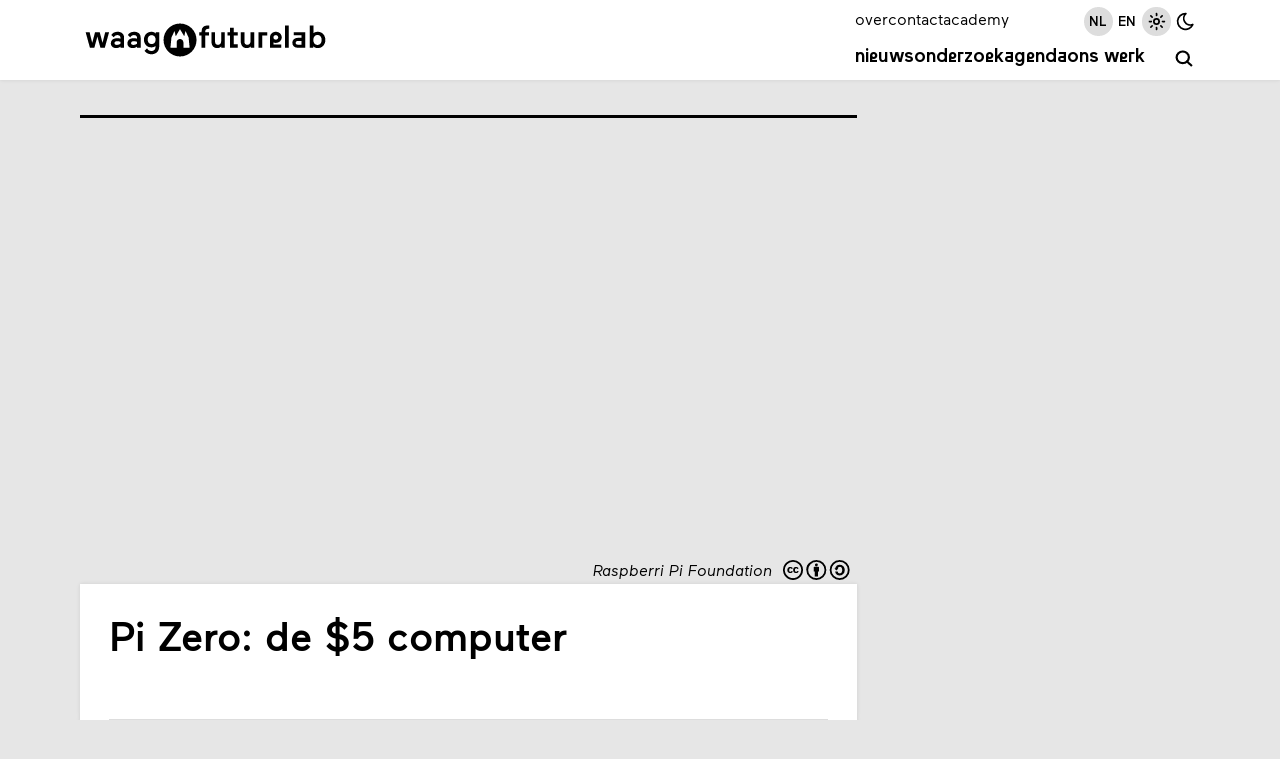

--- FILE ---
content_type: text/html; charset=utf-8
request_url: https://waag.org/nl/article/pi-zero-de-5-computer/
body_size: 11030
content:
<!DOCTYPE html><html lang="nl"><head><meta charSet="utf-8" data-next-head=""/><meta name="viewport" content="width=device-width, initial-scale=1" data-next-head=""/><title data-next-head="">Waag | Pi Zero: de $5 computer</title><meta name="description" content="We schreven al eerder over de Chip, een $9 computer, maar de Raspberri Pi Foundation heeft inmiddels de Pi Zero aangekondigd. Een (kale) Pi Zero komt op slechts $5!" data-next-head=""/><link rel="alternate" hrefLang="en" href="https://waag.org/en/article/pi-zero-5-computer" data-next-head=""/><link rel="canonical" href="https://waag.org/nl/article/pi-zero-de-5-computer/" data-next-head=""/><link rel="alternate" type="text/calendar" title="Waag Events" href="https://waag.org/nl/ics/feed.ics" data-next-head=""/><link rel="icon" href="/favicon.ico" sizes="32x32" data-next-head=""/><link rel="icon" href="/favicon.svg" type="image/svg+xml" data-next-head=""/><link rel="apple-touch-icon" href="/apple-touch-icon.png" data-next-head=""/><link rel="manifest" href="/manifest.webmanifest" data-next-head=""/><meta name="robots" content="index, follow" data-next-head=""/><meta name="audience" content="all" data-next-head=""/><meta name="dcterms.title" content="Waag Futurelab" data-next-head=""/><meta name="dcterms.creator" content="Waag Futurelab" data-next-head=""/><meta name="dcterms.subject" content="technology &amp; society" data-next-head=""/><meta name="dcterms.description" content="Pi Zero: de $5 computer" data-next-head=""/><meta name="dcterms.publisher" content="Waag Futurelab" data-next-head=""/><meta name="dcterms.contributor" content="Waag Futurelab" data-next-head=""/><meta name="dcterms.type" content="InteractiveResource" data-next-head=""/><meta name="geo.placename" content="Amsterdam" data-next-head=""/><meta name="geo.position" content="52.372762,4.9002188" data-next-head=""/><meta name="geo.region" content="NL" data-next-head=""/><meta name="icbm" content="52.372762,4.9002188" data-next-head=""/><meta name="rights" content="Waag Futurelab" data-next-head=""/><meta property="og:site_name" content="Waag Futurelab" data-next-head=""/><meta property="og:type" content="website" data-next-head=""/><meta property="og:url" content="https://waag.org/nl/article/pi-zero-de-5-computer/" data-next-head=""/><meta property="og:title" content="Waag | Pi Zero: de $5 computer" data-next-head=""/><meta property="og:description" content="We schreven al eerder over de Chip, een $9 computer, maar de Raspberri Pi Foundation heeft inmiddels de Pi Zero aangekondigd. Een (kale) Pi Zero komt op slechts $5!" data-next-head=""/><meta property="place:location:latitude" content="52.372762" data-next-head=""/><meta property="place:location:longitude" content="4.9002188" data-next-head=""/><meta property="og:street_address" content="Nieuwmarkt 4" data-next-head=""/><meta property="og:locality" content="Amsterdam" data-next-head=""/><meta property="og:region" content="Western Europe" data-next-head=""/><meta property="og:postal_code" content="1012 CR" data-next-head=""/><meta property="og:country_name" content="The Netherlands" data-next-head=""/><meta property="og:locale" content="nl_NL" data-next-head=""/><meta property="og:image" content="https://cms.waag.org/sites/waag/files/styles/1200x630/public/media/news/pi-zero.jpg" data-next-head=""/><link rel="preload" href="/_next/static/media/caa23878dc7661d5-s.p.woff2" as="font" type="font/woff2" crossorigin="anonymous" data-next-font="size-adjust"/><link rel="preload" href="/_next/static/media/ae0b3aef3961f7d3-s.p.woff2" as="font" type="font/woff2" crossorigin="anonymous" data-next-font="size-adjust"/><link rel="preload" href="/_next/static/media/1b92e10259dffc23-s.p.woff2" as="font" type="font/woff2" crossorigin="anonymous" data-next-font="size-adjust"/><link rel="preload" href="/_next/static/media/6b4f50901e4bc15e-s.p.woff2" as="font" type="font/woff2" crossorigin="anonymous" data-next-font="size-adjust"/><link rel="preload" href="/_next/static/css/ed81f5a4849427f1.css" as="style"/><link rel="preload" as="image" imageSrcSet="/_next/image/?url=https%3A%2F%2Fcms.waag.org%2Fsites%2Fwaag%2Ffiles%2Fmedia%2Fnews%2Fpi-zero.jpg&amp;w=320&amp;q=75 320w, /_next/image/?url=https%3A%2F%2Fcms.waag.org%2Fsites%2Fwaag%2Ffiles%2Fmedia%2Fnews%2Fpi-zero.jpg&amp;w=480&amp;q=75 480w, /_next/image/?url=https%3A%2F%2Fcms.waag.org%2Fsites%2Fwaag%2Ffiles%2Fmedia%2Fnews%2Fpi-zero.jpg&amp;w=640&amp;q=75 640w, /_next/image/?url=https%3A%2F%2Fcms.waag.org%2Fsites%2Fwaag%2Ffiles%2Fmedia%2Fnews%2Fpi-zero.jpg&amp;w=800&amp;q=75 800w, /_next/image/?url=https%3A%2F%2Fcms.waag.org%2Fsites%2Fwaag%2Ffiles%2Fmedia%2Fnews%2Fpi-zero.jpg&amp;w=960&amp;q=75 960w, /_next/image/?url=https%3A%2F%2Fcms.waag.org%2Fsites%2Fwaag%2Ffiles%2Fmedia%2Fnews%2Fpi-zero.jpg&amp;w=1120&amp;q=75 1120w, /_next/image/?url=https%3A%2F%2Fcms.waag.org%2Fsites%2Fwaag%2Ffiles%2Fmedia%2Fnews%2Fpi-zero.jpg&amp;w=2240&amp;q=75 2240w" imageSizes="(max-width: 880px) 100vw, 1120px" data-next-head=""/><link rel="stylesheet" href="/_next/static/css/ed81f5a4849427f1.css" data-n-g=""/><noscript data-n-css=""></noscript><script defer="" noModule="" src="/_next/static/chunks/polyfills-42372ed130431b0a.js"></script><script src="/_next/static/chunks/webpack-3c3ace298e3311a7.js" defer=""></script><script src="/_next/static/chunks/framework-6c7251446edf26a3.js" defer=""></script><script src="/_next/static/chunks/main-8cdaddc1a20da386.js" defer=""></script><script src="/_next/static/chunks/pages/_app-52196b3991b72782.js" defer=""></script><script src="/_next/static/chunks/550-c87564178d2e5c8d.js" defer=""></script><script src="/_next/static/chunks/168-e994e77263afbe63.js" defer=""></script><script src="/_next/static/chunks/589-5e94f3535787c2ee.js" defer=""></script><script src="/_next/static/chunks/pages/article/%5B...slug%5D-18d57ccfb6c34c0f.js" defer=""></script><script src="/_next/static/HlUKlbXFzXtJe7HHA2k2n/_buildManifest.js" defer=""></script><script src="/_next/static/HlUKlbXFzXtJe7HHA2k2n/_ssgManifest.js" defer=""></script><style id="__jsx-2904219578">:root{--font-maax:'maax', 'maax Fallback';--font-waax:'waax', 'waax Fallback'}</style></head><body><link rel="preload" as="image" imageSrcSet="/_next/image/?url=https%3A%2F%2Fcms.waag.org%2Fsites%2Fwaag%2Ffiles%2Fmedia%2Fnews%2Fpi-zero.jpg&amp;w=320&amp;q=75 320w, /_next/image/?url=https%3A%2F%2Fcms.waag.org%2Fsites%2Fwaag%2Ffiles%2Fmedia%2Fnews%2Fpi-zero.jpg&amp;w=480&amp;q=75 480w, /_next/image/?url=https%3A%2F%2Fcms.waag.org%2Fsites%2Fwaag%2Ffiles%2Fmedia%2Fnews%2Fpi-zero.jpg&amp;w=640&amp;q=75 640w, /_next/image/?url=https%3A%2F%2Fcms.waag.org%2Fsites%2Fwaag%2Ffiles%2Fmedia%2Fnews%2Fpi-zero.jpg&amp;w=800&amp;q=75 800w, /_next/image/?url=https%3A%2F%2Fcms.waag.org%2Fsites%2Fwaag%2Ffiles%2Fmedia%2Fnews%2Fpi-zero.jpg&amp;w=960&amp;q=75 960w, /_next/image/?url=https%3A%2F%2Fcms.waag.org%2Fsites%2Fwaag%2Ffiles%2Fmedia%2Fnews%2Fpi-zero.jpg&amp;w=1120&amp;q=75 1120w, /_next/image/?url=https%3A%2F%2Fcms.waag.org%2Fsites%2Fwaag%2Ffiles%2Fmedia%2Fnews%2Fpi-zero.jpg&amp;w=2240&amp;q=75 2240w" imageSizes="(max-width: 880px) 100vw, 1120px"/><div id="__next"><header id="site-header" class="pane   no-print"><div class="wrapper"><a id="skip-to-main" href="#main">Overslaan en naar de inhoud gaan</a><a aria-label="Link naar homepage " href="/nl/"><svg xmlns="http://www.w3.org/2000/svg" viewBox="0 0 625.2 103.2" xml:space="preserve" width="625px" height="103px" id="logo" role="img" aria-label="Logo Waag Futurelab"><path fill="none" d="M-38.8-33.5H664v170.1H-38.8z"></path><path class="color-text" d="M247 94.1c23.5 0 42.5-19 42.5-42.5S270.5 9.1 247 9.1s-42.5 19-42.5 42.5 19 42.5 42.5 42.5"></path><path class="color-pane" d="m261.1 28.5 7.9 16.3 2.7 26.7h-15.9l-.1-13.4c-.1-5-3.9-9.2-8.8-9.2s-8.7 4.2-8.7 9.2v13.4h-16l2.7-26.7 7.8-16.3 3.3 13.4 10.8-18.2 11 18.2 3.3-13.4z"></path><path class="color-text" d="M20.7 59.1 28 31.4h12l7.3 27.7 6.8-27.7h10.1L53.1 71.6H41.8L34 43.1l-7.9 28.5H14.8L3.7 31.4h10.2l6.8 27.7zM68.7 60.3c0-9.2 7.5-13.4 16.7-13.4 3 0 6.4.8 8.1 1.4v-2.8c0-4.1-3.5-6.6-7.9-6.6-3.1 0-7 1.2-9.5 5.8l-6.3-5.9c3.2-5.7 9.8-8.4 15.9-8.4 10 0 17.1 4.9 17.1 15.2v26h-9.2v-3.1c-2.5 2.2-6.3 4-11.5 4-7.2 0-13.4-4.5-13.4-12.2zm15.4 4c3.6 0 7.4-1.5 9.4-3.4v-4.6c-2.4-.9-5-1.6-8.4-1.6-4.3 0-7.1 1.7-7.1 5 0 2.5 2 4.6 6.1 4.6zM111.4 60.3c0-9.2 7.5-13.4 16.7-13.4 3 0 6.4.8 8.1 1.4v-2.8c0-4.1-3.5-6.6-7.9-6.6-3.1 0-7 1.2-9.5 5.8l-6.3-5.9c3.2-5.7 9.8-8.4 15.9-8.4 10 0 17.1 4.9 17.1 15.2v26h-9.2v-3.1c-2.5 2.2-6.3 4-11.5 4-7.2 0-13.4-4.5-13.4-12.2zm15.4 4c3.6 0 7.4-1.5 9.4-3.4v-4.6c-2.4-.9-5-1.6-8.4-1.6-4.3 0-7.1 1.7-7.1 5 0 2.5 2 4.6 6.1 4.6zM162.1 73.1c1.7 3.1 5.1 7 11.1 7 6.1 0 10.7-3.6 10.7-11.2v-2.1c-2.4 2.2-5.8 3.9-10.7 3.9-11.3 0-19.2-8.5-19.2-20.1s8-20.2 19.2-20.2c5.1 0 8.3 1.6 10.9 4.3v-3.3h9.2v36.9c0 12.1-7.9 20.1-19.8 20.1-10.3 0-16-6.1-18-8.9l6.6-6.4zm11.7-10.9c6.2 0 10.3-4.8 10.3-11.6S180 39 173.8 39c-6.3 0-10.2 4.8-10.2 11.6-.1 6.7 3.9 11.6 10.2 11.6z"></path><g><path class="color-text" d="M322.4 14.2v8.6s-1.2-.1-2.1-.1c-5.7 0-8.5 2.3-8.5 8.2v.5h9.7v8.4h-9.7v31.8h-9.2V39.8h-5.9v-8.4h5.9v-2c0-10.2 5.7-15.2 16.1-15.2 2-.1 3.7 0 3.7 0zM344.7 64.1c5.4 0 8.4-4.2 8.4-10.1V31.4h9.4v40.2h-9.3v-3.3c-2.5 2.8-6.1 4.2-10.4 4.2-8.9 0-15-6.3-15-17.7V31.4h9.4v24c-.1 5.3 2.6 8.7 7.5 8.7zM376 39.8h-6.8v-8.4h6.8V20.2h9.3v11.2h10.6v8.4h-10.6v23h10.1v8.9H376V39.8zM420.3 64.1c5.4 0 8.4-4.2 8.4-10.1V31.4h9.4v40.2h-9.2v-3.3c-2.5 2.8-6.1 4.2-10.4 4.2-8.9 0-15-6.3-15-17.7V31.4h9.4v24c-.2 5.3 2.5 8.7 7.4 8.7zM449.4 71.6V31.4h22.3v8.9h-13v31.3h-9.3zM487.8 58v5.3h20.1v8.3h-29.3V46c0-9.8 7-15.6 15.2-15.6 8.6 0 15.2 6.2 15.2 14.4s-7 14.3-15.2 14.3c-2.4.1-4.3-.3-6-1.1zM500 44.9c0-3.1-2.5-5.9-6.2-5.9s-6.2 2.8-6.2 5.9 2.5 5.8 6.2 5.8 6.2-2.7 6.2-5.8zM527 14.1v57.5h-9.3V14.1h9.3zM569.4 31.4v40.2H551c-8.9 0-14.6-5.1-14.6-12.8S542.5 46 551 46h9.2v-6.4H540v-8.2h29.4zm-9.2 22.7h-9.3c-3.6 0-6 1.5-6 4.8s2.4 4.8 6 4.8h9.3v-9.6zM601.9 72.5c-5.7 0-8.9-2-11.4-4.5v3.6h-9.2V14.1h9.3v20.2c2.3-2 6-3.9 11.2-3.9 11.6 0 19.6 9 19.6 21.1.1 12.1-7.9 21-19.5 21zm-.7-8.2c7.1 0 10.7-6.1 10.7-12.8s-3.6-12.8-10.7-12.8c-7.2 0-10.7 6.1-10.7 12.8s3.5 12.8 10.7 12.8z"></path></g></svg></a><button id="menu-toggle" class="hamburger" aria-label="toggle navigation menu" aria-pressed="false"><span class="bar first"></span><span class="bar second"></span><span class="bar third"></span><span class="bar fourth"></span></button><div id="menu" class=""><nav id="nav-primary" class="menu-primary" aria-label="primary navigation"><a href="/nl/nieuws/">Nieuws</a><a href="/nl/onderzoek/">Onderzoek</a><a href="/nl/events/">Agenda</a><a href="/nl/publicaties/">Ons werk</a></nav><a id="search" class="icon-button menu-primary" aria-label="zoeken" href="/nl/search/"><span class="label">zoeken</span><span class="icon-wrapper"><svg xmlns="http://www.w3.org/2000/svg" class="icon icon-tabler icon-tabler-search" width="1em" height="1em" viewBox="0 0 24 24" stroke-width="2.5" stroke="#000000" fill="none" stroke-linecap="round" stroke-linejoin="round" aria-label="search icon"><path stroke="none" d="M0 0h24v24H0z" fill="none"></path><circle cx="10" cy="10" r="7"></circle><line x1="21" y1="21" x2="15" y2="15"></line></svg></span></a><nav id="nav-secondary" class="menu-secondary" aria-label="secondary navigation"><a href="/nl/wat-waag/">over</a><a href="/nl/contact/">contact</a><a href="https://academy.waag.org/" target="_blank" rel="noopener noreferrer">academy</a></nav><div id="site-settings" class="menu-secondary"><nav id="locale-switcher"><a class="active icon-button" aria-pressed="true" href="/nl/article/pi-zero-de-5-computer/"><span class="icon-wrapper"><span class="icon">nl</span></span></a><a class=" icon-button" aria-pressed="false" href="/en/article/pi-zero-5-computer/"><span class="icon-wrapper"><span class="icon">en</span></span></a></nav><div id="theme-switcher"><button class="icon-button active" title="Lichte modus" aria-pressed="true"><span class="icon-wrapper"><svg xmlns="http://www.w3.org/2000/svg" class="icon icon-tabler icon-tabler-brightness-up" width="1em" height="1em" viewBox="0 0 24 24" stroke-width="2" stroke="#000000" fill="none" stroke-linecap="round" stroke-linejoin="round"><path stroke="none" d="M0 0h24v24H0z" fill="none"></path><path d="M12 12m-3 0a3 3 0 1 0 6 0a3 3 0 1 0 -6 0"></path><path d="M12 5l0 -2"></path><path d="M17 7l1.4 -1.4"></path><path d="M19 12l2 0"></path><path d="M17 17l1.4 1.4"></path><path d="M12 19l0 2"></path><path d="M7 17l-1.4 1.4"></path><path d="M6 12l-2 0"></path><path d="M7 7l-1.4 -1.4"></path></svg></span></button><button class="icon-button " title="Donkere modus" aria-pressed="false"><span class="icon-wrapper"><svg xmlns="http://www.w3.org/2000/svg" class="icon icon-tabler icon-tabler-moon" width="1em" height="1em" viewBox="0 0 24 24" stroke-width="2" stroke="#000000" fill="none" stroke-linecap="round" stroke-linejoin="round"><path stroke="none" d="M0 0h24v24H0z" fill="none"></path><path d="M12 3c.132 0 .263 0 .393 0a7.5 7.5 0 0 0 7.92 12.446a9 9 0 1 1 -8.313 -12.454z"></path></svg></span></button></div></div></div></div></header><main id="main" aria-label="main" class="wrapper"><article class="article node-grid meta-before-body waag short-body"><div class="node-images hide-shadow"><figure class="image-ratio image-5-3 bordered waag"><img alt="Pi Zero" width="500" height="300" decoding="async" data-nimg="1" style="color:transparent" sizes="(max-width: 880px) 100vw, 1120px" srcSet="/_next/image/?url=https%3A%2F%2Fcms.waag.org%2Fsites%2Fwaag%2Ffiles%2Fmedia%2Fnews%2Fpi-zero.jpg&amp;w=320&amp;q=75 320w, /_next/image/?url=https%3A%2F%2Fcms.waag.org%2Fsites%2Fwaag%2Ffiles%2Fmedia%2Fnews%2Fpi-zero.jpg&amp;w=480&amp;q=75 480w, /_next/image/?url=https%3A%2F%2Fcms.waag.org%2Fsites%2Fwaag%2Ffiles%2Fmedia%2Fnews%2Fpi-zero.jpg&amp;w=640&amp;q=75 640w, /_next/image/?url=https%3A%2F%2Fcms.waag.org%2Fsites%2Fwaag%2Ffiles%2Fmedia%2Fnews%2Fpi-zero.jpg&amp;w=800&amp;q=75 800w, /_next/image/?url=https%3A%2F%2Fcms.waag.org%2Fsites%2Fwaag%2Ffiles%2Fmedia%2Fnews%2Fpi-zero.jpg&amp;w=960&amp;q=75 960w, /_next/image/?url=https%3A%2F%2Fcms.waag.org%2Fsites%2Fwaag%2Ffiles%2Fmedia%2Fnews%2Fpi-zero.jpg&amp;w=1120&amp;q=75 1120w, /_next/image/?url=https%3A%2F%2Fcms.waag.org%2Fsites%2Fwaag%2Ffiles%2Fmedia%2Fnews%2Fpi-zero.jpg&amp;w=2240&amp;q=75 2240w" src="/_next/image/?url=https%3A%2F%2Fcms.waag.org%2Fsites%2Fwaag%2Ffiles%2Fmedia%2Fnews%2Fpi-zero.jpg&amp;w=2240&amp;q=75"/><figcaption>Raspberri Pi Foundation<a class="cc-license" href="https://creativecommons.org/licenses/by-sa/4.0/deed.nl" target="_blank" rel="noopener noreferrer" title="CC-BY-SA, Naamsvermelding-Gelijk delen"><svg viewBox="0 0 105 30"><use href="/images/cc-icons.svg#logo" transform="translate(0, 0)"></use><use href="/images/cc-icons.svg#by" transform="translate(35, 0)"></use><use href="/images/cc-icons.svg#sa" transform="translate(70, 0)"></use></svg></a></figcaption></figure></div><div class="node-header hide-shadow with-divider pane bordered"><div class="pad-m"><h1>Pi Zero: de $5 computer</h1></div></div><div class="node-body pane pad-m"><div class="content flow"><p>We schreven al eerder over de Chip, een $9 computer, maar de Raspberri Pi Foundation heeft inmiddels de Pi Zero aangekondigd.</p><p>Een (kale) Pi Zero komt op slechts $5, vandaar dat de organisatie er wel 10.000 kon weggeven via het eigen tijdschrift. De Pi Zero zorgt voor een hausse aan nieuwe mogelijkheden en toepassingen, wat wel blijkt uit het feit dat op Github de bronbestanden voor de Pi recentelijk het meest geraadpleegd werden.</p><p>De Raspberry Pi vormt ook de basis van twee andere interessante computers:</p><ul><li>De <a href="http://www.amazon.com/21-INC-21BC1-Bitcoin-Computer/dp/B014RD021C/" target="_blank" rel="noreferrer noopener" class="external">21 Bitcoin Computer</a> die tevens de volledige &#x27;blockchain&#x27; op een 128 GB SD kaartje heeft en een speciale chip om Bitcoins te winnen (&#x27;minen&#x27;).</li><li>De <a href="http://www.amazon.com/Kano-1000D-02-Computer-Kit/dp/B00WRGTVWI/" target="_blank" rel="noreferrer noopener" class="external">Kano computer kit</a> waarmee kinderen hun eigen computer kunnen bouwen en programmeren. Als daarmee uitgespeeld zijn kunnen ze alsnog overstappen op de 21 Bitcoin computer voor het zwaardere werk en kunnen ze de technologie ontdekken die de wereld gaat veranderen in de nabije toekomst.</li></ul><p>Over de Pi Zero:<br/><em>&quot;The Raspberry Pi Zero is half the size of a Model A+, with twice the utility. A tiny Raspberry Pi that’s affordable enough for any project!&quot;</em></p><p>1Ghz, Single-core CPU<br/>
512MB RAM<br/>
Mini HDMI and USB On-The-Go ports<br/>
Micro USB power<br/>
HAT-compatible 40-pin header<br/>
Composite video and reset headers</p></div></div><div class="node-meta pane pad-s hide-shadow with-divider bordered waag"><h2 class="visually-hidden">Metadata</h2><div class="flex-columns"><section><h3 class="section-title">Gepubliceerd</h3><time>7 dec 2015</time></section><section><div style="padding:0.75rem 0" class="no-print no-narrow"><a class="button button-small" href="/nl/nieuwsbrieven/">Schrijf je in voor onze nieuwsbrief</a></div></section></div></div><div class="node-cta no-print"><div class="share flex v-center"><h2 class="section-title">Deel</h2><button class="icon-button" title="Deel via Mastodon" tabindex="0"><span class="icon-wrapper"><svg xmlns="http://www.w3.org/2000/svg" class="icon icon-tabler icon-tabler-brand-mastodon" width="1em" height="1em" viewBox="0 0 24 24" stroke-width="2" stroke="#000000" fill="none" stroke-linecap="round" stroke-linejoin="round"><path stroke="none" d="M0 0h24v24H0z" fill="none"></path><path d="M18.648 15.254c-1.816 1.763 -6.648 1.626 -6.648 1.626a18.262 18.262 0 0 1 -3.288 -.256c1.127 1.985 4.12 2.81 8.982 2.475c-1.945 2.013 -13.598 5.257 -13.668 -7.636l-.026 -1.154c0 -3.036 .023 -4.115 1.352 -5.633c1.671 -1.91 6.648 -1.666 6.648 -1.666s4.977 -.243 6.648 1.667c1.329 1.518 1.352 2.597 1.352 5.633s-.456 4.074 -1.352 4.944z"></path><path d="M12 11.204v-2.926c0 -1.258 -.895 -2.278 -2 -2.278s-2 1.02 -2 2.278v4.722m4 -4.722c0 -1.258 .895 -2.278 2 -2.278s2 1.02 2 2.278v4.722"></path></svg></span></button><a class="icon-button" href="https://www.linkedin.com/shareArticle?mini=true&amp;summary=We schreven al eerder over de Chip, een $9 computer, maar de Raspberri Pi Foundation heeft inmiddels de Pi Zero aangekondigd. Een (kale) Pi Zero komt op slechts $5!&amp;title=Pi Zero: de $5 computer&amp;url=https://waag.org/nl/article/pi-zero-de-5-computer" target="_blank" rel="noopener noreferrer" title="Deel via LinkedIn"><span class="icon-wrapper"><svg xmlns="http://www.w3.org/2000/svg" class="icon icon-tabler icon-tabler-brand-linkedin" width="1em" height="1em" viewBox="0 0 24 24" stroke-width="2" stroke="#000000" fill="none" stroke-linecap="round" stroke-linejoin="round" aria-label="linked icon"><path stroke="none" d="M0 0h24v24H0z" fill="none"></path><rect x="4" y="4" width="16" height="16" rx="2"></rect><line x1="8" y1="11" x2="8" y2="16"></line><line x1="8" y1="8" x2="8" y2="8.01"></line><line x1="12" y1="16" x2="12" y2="11"></line><path d="M16 16v-3a2 2 0 0 0 -4 0"></path></svg></span></a><a class="icon-button" href="mailto:?subject=Interessant%20artikel%20op%20de%20website%20van%20Waag&amp;body=Ik%20heb%20dit%20interessante%20artikel%20gevonden%20op%20de%20website%20van%20Waag%3A%20https%3A%2F%2Fwaag.org%2Fnl%2Farticle%2Fpi-zero-de-5-computer" target="_blank" rel="noopener noreferrer" title="Deel via e-mail"><span class="icon-wrapper"><svg xmlns="http://www.w3.org/2000/svg" class="icon icon-tabler icon-tabler-mail" width="1em" height="1em" viewBox="0 0 24 24" stroke-width="2" stroke="#000000" fill="none" stroke-linecap="round" stroke-linejoin="round" aria-label="email icon"><path stroke="none" d="M0 0h24v24H0z" fill="none"></path><rect x="3" y="5" width="18" height="14" rx="2"></rect><polyline points="3 7 12 13 21 7"></polyline></svg></span></a><button class="icon-button" title="Print" tabindex="0"><span class="icon-wrapper"><svg xmlns="http://www.w3.org/2000/svg" class="icon icon-tabler icon-tabler-printer" width="1em" height="1em" viewBox="0 0 24 24" stroke-width="2" stroke="#000000" fill="none" stroke-linecap="round" stroke-linejoin="round" aria-label="print icon"><path stroke="none" d="M0 0h24v24H0z" fill="none"></path><path d="M17 17h2a2 2 0 0 0 2 -2v-4a2 2 0 0 0 -2 -2h-14a2 2 0 0 0 -2 2v4a2 2 0 0 0 2 2h2"></path><path d="M17 9v-4a2 2 0 0 0 -2 -2h-6a2 2 0 0 0 -2 2v4"></path><rect x="7" y="13" width="10" height="8" rx="2"></rect></svg></span></button></div></div><div class="node-related no-print"></div></article></main><footer id="site-footer" class="pane pad-m no-print"><div class="wrapper"><div id="site-footer-grid"><div id="site-footer-address"><div class="content flow"><p><strong>Bezoekadres</strong><br/>Nieuwmarkt 4<br/>1012 CR Amsterdam<br/>Tel. <a href="tel:+31205579898/">+31 (0)20 5579898</a></p><p><strong>Postadres</strong><br/>Sint Antoniesbreestraat 69<br/>1011 HB Amsterdam</p></div></div><div id="site-footer-main"><nav id="nav-footer" aria-label="footer navigation"><a href="/nl/mensen/">Mensen</a><a href="https://waag.homerun.co/" target="_blank" rel="noopener noreferrer">Vacatures</a><a href="/nl/zaalverhuur/">Zaalverhuur</a><a href="/nl/privacyverklaring/">Privacy</a></nav><div id="site-footer-newsletter"><div class="content flow"><h2>Schrijf je in voor onze nieuwsbrief</h2><p><a class="button" href="https://waag.org/nl/nieuwsbrieven/">Abonneer</a></p></div></div></div><div id="site-footer-social"><a href="/nl/social-media/"><svg xmlns="http://www.w3.org/2000/svg" viewBox="0 0 24 24" fill="none" stroke="currentColor" stroke-linecap="round" stroke-linejoin="round" width="1em" height="1em" stroke-width="2"><path d="M3 12a9 9 0 1 0 18 0a9 9 0 0 0 -18 0"></path><path d="M12 9h.01"></path><path d="M11 12h1v4h1"></path></svg>Waag <!-- -->en<!-- --> social media</a><a rel="me noreferrer noopener" href="https://waag.social/@waag" target="_blank"><svg xmlns="http://www.w3.org/2000/svg" xml:space="preserve" style="enable-background:new 0 0 24 24" viewBox="0 0 24 24" fill="currentColor" width="1em" height="1em"><title>Mastodon Logo</title><path d="M23.4 7.9c0-5.2-3.4-6.7-3.4-6.7C18.3.4 15.3 0 12.2 0h-.1C9 0 6.1.4 4.4 1.1c0 0-3.4 1.5-3.4 6.7v4.1c.1 5.2 1 10.2 5.7 11.5 2.2.6 4 .7 5.5.6 2.7-.2 4.2-1 4.2-1l-.1-2s-1.9.6-4.1.5c-2.2-.1-4.4-.2-4.8-2.9v-.7s2.1.5 4.8.6c1.6.1 3.2-.1 4.8-.3 3-.4 5.6-2.2 6-3.9.4-2.6.4-6.4.4-6.4zm-4.8 6.7h-2.5V8.5c0-1.3-.5-1.9-1.6-1.9-1.2 0-1.8.8-1.8 2.3v3.3h-2.5V8.8c0-1.5-.6-2.3-1.8-2.3-1.1 0-1.6.7-1.6 1.9v6.1H4.2V8.3c0-1.3.3-2.3 1-3.1.7-.8 1.6-1.1 2.7-1.1 1.3 0 2.2.5 2.9 1.5l.6 1 .6-1c.6-1 1.6-1.5 2.9-1.5 1.1 0 2 .4 2.7 1.1.7.8 1 1.8 1 3.1v6.3z"></path></svg>Mastodon</a><a rel="me noreferrer noopener" href="https://gitlab.waag.org/explore" target="_blank"><svg xmlns="http://www.w3.org/2000/svg" width="1em" height="1em" viewBox="0 0 24 24" stroke-width="2" stroke="currentColor" fill="none" stroke-linecap="round" stroke-linejoin="round"><title>GitLab Logo</title><path stroke="none" d="M0 0h24v24H0z" fill="none"></path><path d="M21 14l-9 7l-9 -7l3 -11l3 7h6l3 -7z"></path></svg>Gitlab</a><a href="/nl/feeds-waag-futurelab/"><svg xmlns="http://www.w3.org/2000/svg" width="1em" height="1em" fill="none" stroke="currentColor" stroke-linecap="round" stroke-linejoin="round" stroke-width="2"><path d="M4 19a1 1 0 1 0 2 0 1 1 0 1 0-2 0M4 4a16 16 0 0 1 16 16M4 11a9 9 0 0 1 9 9"></path></svg>Feeds</a><a class="flickr" rel="me noreferrer noopener" href="https://www.flickr.com/photos/waagsociety/" target="_blank"><svg xmlns="http://www.w3.org/2000/svg" xml:space="preserve" style="enable-background:new 0 0 24 24" viewBox="0 0 24 24" fill="currentColor" width="1em" height="1em"><title>Flickr Logo</title><circle cx="7.4" cy="12" r="3.7"></circle><circle cx="16.6" cy="12" r="3.7"></circle></svg>Flickr</a><a class="linkedin" rel="me noreferrer noopener" href="https://www.linkedin.com/company/waag-society/" target="_blank"><svg xmlns="http://www.w3.org/2000/svg" xml:space="preserve" style="enable-background:new 0 0 24 24" viewBox="0 0 24 24" fill="currentColor" width="1em" height="1em"><title>LinkedIn Logo</title><path d="M22.1 0H1.8C.8 0 0 .8 0 1.7v20.5c0 1 .8 1.8 1.8 1.8h20.4c1 0 1.8-.8 1.8-1.7V1.7C23.9.8 23.1 0 22.1 0zm-15 20.5H3.5V9H7l.1 11.5zM5.3 7.4c-1.1 0-2.1-.9-2.1-2.1s.9-2 2.1-2 2.1.9 2.1 2.1-1 2-2.1 2zm15.1 13.1h-3.5v-5.6c0-1.3 0-3.1-1.9-3.1s-2.1 1.5-2.1 2.9v5.7H9.3V9h3.4v1.5h.1c.5-.9 1.7-1.9 3.4-1.9 3.6 0 4.3 2.4 4.3 5.5v6.4z"></path></svg>LinkedIn</a><a class="instagram" rel="me noreferrer noopener" href="https://www.instagram.com/waagnl/" target="_blank"><svg xmlns="http://www.w3.org/2000/svg" xml:space="preserve" style="enable-background:new 0 0 24 24" viewBox="0 0 24 24" fill="currentColor" width="1em" height="1em"><title>Instagram Logo</title><path d="M12 2.2c3.2 0 3.6 0 4.8.1 1.2.1 1.8.2 2.2.4.5.2 1 .5 1.4.9.4.4.7.9.9 1.4.2.4.4 1.1.4 2.2.1 1.3.1 1.6.1 4.8s0 3.6-.1 4.8c-.1 1.2-.2 1.8-.4 2.2-.4 1-1.2 1.9-2.3 2.3-.4.2-1.1.4-2.2.4-1.3.1-1.6.1-4.8.1s-3.6 0-4.8-.1c-1.2-.1-1.8-.2-2.2-.4-.5-.2-1-.5-1.4-.9-.4-.4-.7-.9-.9-1.4-.2-.4-.4-1.1-.4-2.2-.1-1.3-.1-1.6-.1-4.8s0-3.6.1-4.8c0-1.2.2-1.9.3-2.3.2-.5.5-1 .9-1.4.4-.4.9-.7 1.4-.9.4-.1 1.1-.3 2.3-.4H12M12 0C8.7 0 8.3 0 7.1.1c-1.3 0-2.2.2-3 .5C3.3.9 2.6 1.4 2 2 1.4 2.6.9 3.3.6 4.1c-.3.8-.5 1.7-.5 3C0 8.3 0 8.7 0 12s0 3.7.1 4.9c.1 1.3.3 2.1.6 2.9.2.9.7 1.6 1.3 2.2.6.6 1.3 1.1 2.1 1.4.8.3 1.6.5 2.9.6h5c3.3 0 3.7 0 4.9-.1 1.3-.1 2.1-.3 2.9-.6 1.6-.6 2.9-1.9 3.5-3.5.3-.8.5-1.6.6-2.9.1-1.2.1-1.6.1-4.9s0-3.7-.1-4.9c-.1-1.3-.3-2.1-.6-2.9-.2-.9-.7-1.6-1.3-2.2-.6-.6-1.3-1.1-2.1-1.4C19.1.3 18.3.1 17 0h-5z"></path><path d="M12 5.8c-3.4 0-6.2 2.8-6.2 6.2s2.8 6.2 6.2 6.2 6.2-2.8 6.2-6.2c0-3.4-2.8-6.2-6.2-6.2zM12 16c-2.2 0-4-1.8-4-4s1.8-4 4-4 4 1.8 4 4-1.8 4-4 4z"></path><circle cx="18.4" cy="5.6" r="1.4"></circle></svg>Instagram</a></div><div id="site-footer-publicbadges"><publicbadges-drawer class="" badge-color="#000" language="NL" modal-theme="light" style="z-index:1"></publicbadges-drawer></div></div></div></footer></div><script id="__NEXT_DATA__" type="application/json">{"props":{"pageProps":{"navPrimary":[{"title":"Nieuws","url":"/nl/nieuws"},{"title":"Onderzoek","url":"/nl/onderzoek"},{"title":"Agenda","url":"/nl/events"},{"title":"Ons werk","url":"/nl/publicaties"}],"navSecondary":[{"title":"over","url":"/nl/wat-waag"},{"title":"contact","url":"/nl/contact"},{"title":"academy","url":"https://academy.waag.org/","external":true}],"navFooter":[{"title":"Mensen","url":"/nl/mensen"},{"title":"Vacatures","url":"https://waag.homerun.co/","external":true},{"title":"Zaalverhuur","url":"/nl/zaalverhuur"},{"title":"Privacy","url":"/nl/privacyverklaring"}],"footerAddress":"\u003cp\u003e\u003cstrong\u003eBezoekadres\u003c/strong\u003e\u003cbr /\u003eNieuwmarkt 4\u003cbr /\u003e1012 CR Amsterdam\u003cbr /\u003eTel. \u003ca href=\"tel:+31205579898\"\u003e+31 (0)20 5579898\u003c/a\u003e\u003c/p\u003e\u003cp\u003e\u003cstrong\u003ePostadres\u003c/strong\u003e\u003cbr /\u003eSint Antoniesbreestraat 69\u003cbr /\u003e1011 HB Amsterdam\u003c/p\u003e","footerNewsletter":"\u003ch2\u003eSchrijf je in voor onze nieuwsbrief\u003c/h2\u003e\u003cp\u003e\u003ca class=\"button\" href=\"https://waag.org/nl/nieuwsbrieven\"\u003eAbonneer\u003c/a\u003e\u003c/p\u003e","node":{"type":"node--article_waag","id":"f17905a6-c635-4b8e-9741-8550f5135f83","drupal_internal__nid":2944,"langcode":"nl","status":true,"title":"Pi Zero: de $5 computer","created":"2015-12-07T07:42:17+00:00","content_translations":[{"label":"Pi Zero: the $5 computer","path":"/en/article/pi-zero-5-computer","langcode":"en"},{"label":"Pi Zero: de $5 computer","path":"/nl/article/pi-zero-de-5-computer","langcode":"nl"}],"path":{"alias":"/article/pi-zero-de-5-computer","pid":73490,"langcode":"nl"},"summary":"We schreven al eerder over de Chip, een $9 computer, maar de Raspberri Pi Foundation heeft inmiddels de Pi Zero aangekondigd. Een (kale) Pi Zero komt op slechts $5!","body":"\u003cp\u003eWe schreven al eerder over de Chip, een $9 computer, maar de Raspberri Pi Foundation heeft inmiddels de Pi Zero aangekondigd.\u003c/p\u003e\n\u003cp\u003eEen (kale) Pi Zero komt op slechts $5, vandaar dat de organisatie er wel 10.000 kon weggeven via het eigen tijdschrift. De Pi Zero zorgt voor een hausse aan nieuwe mogelijkheden en toepassingen, wat wel blijkt uit het feit dat op Github de bronbestanden voor de Pi recentelijk het meest geraadpleegd werden.\u003c/p\u003e\n\u003cp\u003eDe Raspberry Pi vormt ook de basis van twee andere interessante computers:\u003c/p\u003e\n\u003cul\u003e\u003cli\u003eDe \u003ca href=\"http://www.amazon.com/21-INC-21BC1-Bitcoin-Computer/dp/B014RD021C/\"\u003e21 Bitcoin Computer\u003c/a\u003e die tevens de volledige 'blockchain' op een 128 GB SD kaartje heeft en een speciale chip om Bitcoins te winnen ('minen').\u003c/li\u003e\n\u003cli\u003eDe \u003ca href=\"http://www.amazon.com/Kano-1000D-02-Computer-Kit/dp/B00WRGTVWI/\"\u003eKano computer kit\u003c/a\u003e waarmee kinderen hun eigen computer kunnen bouwen en programmeren. Als daarmee uitgespeeld zijn kunnen ze alsnog overstappen op de 21 Bitcoin computer voor het zwaardere werk en kunnen ze de technologie ontdekken die de wereld gaat veranderen in de nabije toekomst.\u003c/li\u003e\n\u003c/ul\u003e\u003cp\u003eOver de Pi Zero:\u003cbr /\u003e\u003cem\u003e\"The Raspberry Pi Zero is half the size of a Model A+, with twice the utility. A tiny Raspberry Pi that’s affordable enough for any project!\"\u003c/em\u003e\u003c/p\u003e\n\u003cp\u003e1Ghz, Single-core CPU\u003cbr /\u003e\n512MB RAM\u003cbr /\u003e\nMini HDMI and USB On-The-Go ports\u003cbr /\u003e\nMicro USB power\u003cbr /\u003e\nHAT-compatible 40-pin header\u003cbr /\u003e\nComposite video and reset headers\u003c/p\u003e\n","custom_title":null,"field_links":[],"no_index":null,"links":{"self":{"href":"https://cms.waag.org/nl/jsonapi/node/article_waag/f17905a6-c635-4b8e-9741-8550f5135f83?resourceVersion=id%3A23271"}},"field_author":[],"related_articles":[],"field_related_project":[{"type":"node--project","id":"missing","resourceIdObjMeta":{"links":{"help":{"href":"https://www.drupal.org/docs/8/modules/json-api/core-concepts#missing","meta":{"about":"Usage and meaning of the 'missing' resource identifier."}}}}}],"relationshipNames":["field_author","field_media","related_articles","field_related_project"],"media":[{"url":"/sites/waag/files/media/news/pi-zero.jpg","alt":"Pi Zero","width":1024,"height":768,"cc":"BY-SA","owner":"Raspberri Pi Foundation","description":"Pi Zero"}]},"lists":[{"title":"related-events","items":[],"limit":2},{"title":"related-articles","items":[],"limit":2}],"translations":[{"label":"Pi Zero: the $5 computer","path":"/en/article/pi-zero-5-computer","langcode":"en"},{"label":"Pi Zero: de $5 computer","path":"/nl/article/pi-zero-de-5-computer","langcode":"nl"}],"redirect":false,"__lang":"nl","__namespaces":{"common":{"404":"404 - Pagina niet gevonden","node--page":"pagina","node--article_waag":"artikel","node--event":"event","node--lab":"lab","node--project":"project","node--people":"mensen","node--link":"link","error":"Er is iets misgegaan.","load-more":"Meer laden","load-more-loading":"Bezig met laden","load-more-error":"Probeer opnieuw","loading":"Laden","news":"Nieuws","agenda":"Agenda","events":"Events","labs":"Labs","collaboration":"Mensen met wie we werken","former-collaboration":"Eerdere samenwerkingen","skip-to-main":"Overslaan en naar de inhoud gaan","link-to-home":"Link naar homepage","menu":"Menu","search":"zoeken","light-mode":"Lichte modus","dark-mode":"Donkere modus","pause-video":"Pauzeer de video","play-video":"Speel de video af","events-found":{"0":"Geen events gevonden","one":"{{count}} event gevonden","other":"{{count}} events gevonden"},"newsletter-title":"Schrijf je in voor onze nieuwsbrief","newsletter-button":"Abonneer","published":"Gepubliceerd","author":{"0":"Geen auteur","one":"Auteur","other":"Auteurs"},"links":"Links","projects":{"0":"projecten","one":"project","other":"projecten"},"related-articles":{"0":"Gerelateerde artikelen","one":"Gerelateerd artikel","other":"Gerelateerde artikelen"},"related-events":{"0":"Gerelateerde events","one":"Gerelateerd event","other":"Gerelateerde events"},"upcoming-events":"Komende evenementen","past-events":"Eerdere evenementen","recent-articles":"Recente artikelen","times":"Wanneer","add-to-calendar":"Voeg toe aan jouw kalender","cost":"Kosten","language":"Taal","dutch":"Nederlands","english":"Engels","location":"Locatie","experts":{"0":"Experts","one":"Expert","other":"Experts"},"team":"Team","partners":"Partners","financiers":"Financiers","metadata":"Metadata","name":"Naam","email":"E-mailadres","subject":"Onderwerp","message":"Bericht","send":"Versturen","captcha-info":"Je bent toch geen robot? Vink de checkboxes aan onder de geselecteerde cijfers en bevestig dat je een mens bent.","missing-fields":"Graag alle velden invullen","incorrect-answer":"Fout antwoord, vink de juiste checkboxes aan","validation-error":"Niet alle (verplichtte) velden zijn correct ingevuld","server-error":"Answer was correct but something went wrong at our side","other-error":"Something went wrong, couldn't tell you what","sent":"Bericht succesvol verzonden","reset-form":"Formulier resetten","mastodon-profile":"Mastodonprofiel","hrs":"uur","every":"Elke","monday":"maandag","tuesday":"dinsdag","wednesday":"woensdag","thursday":"donderdag","friday":"vrijdag","saturday":"zaterdag","sunday":"zondag","not-on":"Niet op:","first-recurring":"Eerstvolgende","project-status":"Projectstatus","all-projects":"Alle projecten","all-labs":"Alle labs","current-projects":"Lopende projecten","closed-projects":"Afgesloten projecten","go-to-closed-projects-by-the":"Bekijk afgesloten projecten van het ","all-newsletters":"Alle nieuwsbrieven","newsletter":"Nieuwsbrief","no-newsletters-found":"Geen nieuwsbrieven gevonden","sold_out":"uitverkocht","full":"vol","cancelled":"geannuleerd","postponed":"uitgesteld","cc0":"CC0, publiek domein","cc-by":"CC-BY, Naamsvermelding","cc-by-sa":"CC-BY-SA, Naamsvermelding-Gelijk delen","cc-by-nc":"CC-BY-NC, Naamsvermelding-Niet-commercieel","cc-by-nd":"CC-BY-ND, Naamsvermelding-Geen afgeleide werken","cc-by-nc-sa":"CC-BY-NC-SA, Naamsvermelding-Niet-commercieel-Gelijk delen","cc-by-nc-nd":"CC-BY-NC-ND, Naamsvermelding-Niet-commercieel-Geen afgeleide werken"},"share":{"title":"Deel","mastodon":"Deel via Mastodon","mastodon-instance-url":"Op welke Mastodon-instance wil je dit delen?","twitter":"Deel via Twitter","linkedin":"Deel via LinkedIn","email":"Deel via e-mail","email-subject":"Interessant {{type}} op de website van Waag","email-body":"Ik heb dit interessante {{type}} gevonden op de website van Waag: ","print":"Print"},"iframe":{"text":"We werken momenteel aan een cookie-vrije website. Op dit moment hebben we nog media embeds (Vimeo, Youtube, etc) in de website die cookies plaatsen. We werken aan alternatieven voor deze platformen.","button":"Laad embed van {{type}} en sta eventuele cookies toe"},"search":{"title":"Zoeken","input-placeholder":"Zoekterm","button-label":"Zoeken","wait":"Even geduld...","error":"An error occured. Please try again.","found":{"0":"Geen zoekresultaten gevonden voor \"{{keywords}}\".","one":"{{count}} zoekresultaat gevonden voor \"{{keywords}}\".","other":"{{count}} zoekresultaten gevonden voor \"{{keywords}}\"."},"load-more":"Meer laden","type":"Inhoudstype","all-types":"alle typen","people":"mensen","article":"artikelen","event":"event","project":"project","lab":"lab","age":"Ouderdom","any-time":"altijd","last-week":"afgelopen week","last-month":"afgelopen maand","last-year":"afgelopen jaar","search-in-all-languages":"Zoek in Nederlandse en Engelse inhoud","by":"door","published-on":"gepubliceerd op"},"forms":{"name":"Naam","first-name":"Voornaam","middle-name":"Tussenvoegsel","last-name":"Achternaam","business-name":"Organisatie/bedrijfsnaam","non-profit":"Deze organisatie is een stichting","email":"E-mailadres","phone":"Telefoonnummer","event-type":"Soort event","meeting":"Vergadering","conference":"Congres/conferentie","presentation":"Presentatie","award":"Uitreiking","workshop":"Workshop/training","other-namely":"Anders, namelijk:","event-description":"Toelichting event","persons":"Aantal personen","space":"Voorkeur zaal/zalen","theatrum-anatomicum":"Theatrum Anatomicum (theaterzaal, 2e etage, 55-60 plaatsen - 30 zitplaatsen)","makers-guild":"Maker's Guild (workshopzaal, 1e etage, 25-30 zitplaatsen)","masons-guild-room":"Metselaarsgildekamer (vergaderruimte, 1e etage, 10 zitplaatsen)","dont-know":"Weet niet / geen voorkeur","begin":"Begin","start-date":"Startdatum","start-time":"Starttijd","end":"End","end-date":"Einddatum","end-time":"Eindtijd","catering":"Cateringwensen","coffee-tea-cookies":"Koffie / thee / koekjes","lunch-default-vegetarian":"Lunch (standaard vegetarisch)","drinks-and-snacks":"Drankjes en snacks","none":"Geen","remarks":"Overige opmerkingen (bijvoorbeeld: benodigde techniek, dieetwensen, overige vragen)","source":"Hoe heb je ons gevonden?"}}},"__N_SSG":true},"page":"/article/[...slug]","query":{"slug":["article","pi-zero-de-5-computer"]},"buildId":"HlUKlbXFzXtJe7HHA2k2n","isFallback":false,"isExperimentalCompile":false,"gsp":true,"locale":"nl","locales":["default","nl","en"],"defaultLocale":"default","scriptLoader":[]}</script></body></html>

--- FILE ---
content_type: image/svg+xml
request_url: https://waag.org/images/cc-icons.svg
body_size: 2436
content:
<svg viewBox="0 0 30 30" xmlns="http://www.w3.org/2000/svg">

<defs>
  <style>
    g {
      display: none;
    }
    g:target {
      display: inline;
    }
  </style>
</defs>

<g id="logo">
  <path fill="currentColor" d="M14.972 0q6.295 0 10.715 4.393A14.4 14.4 0 0 1 28.9 9.228Q30 11.946 30 15q-.001 3.081-1.085 5.772a13.8 13.8 0 0 1-3.2 4.754 15.4 15.4 0 0 1-4.983 3.322A14.9 14.9 0 0 1 14.973 30Q12 30 9.281 28.86a15.1 15.1 0 0 1-4.875-3.293q-2.156-2.156-3.281-4.862A14.7 14.7 0 0 1 0 15q0-2.973 1.138-5.719a15.1 15.1 0 0 1 3.308-4.915Q8.732.001 14.972 0m.055 2.706q-5.144 0-8.652 3.589a12.9 12.9 0 0 0-2.72 4.031 11.8 11.8 0 0 0-.95 4.675q0 2.41.95 4.646a12.4 12.4 0 0 0 2.72 3.992 12.4 12.4 0 0 0 3.99 2.679q2.225.924 4.662.924 2.41 0 4.675-.937a13 13 0 0 0 4.084-2.705q3.508-3.428 3.508-8.6 0-2.49-.91-4.713a12 12 0 0 0-2.651-3.965q-3.618-3.616-8.706-3.616m-.188 9.803-2.01 1.045q-.321-.668-.79-.937-.468-.268-.87-.268-2.01 0-2.01 2.652 0 1.205.509 1.928.51.723 1.5.724 1.314-.001 1.85-1.286l1.847.937a4.4 4.4 0 0 1-1.634 1.728q-1.044.63-2.303.63-2.01 0-3.242-1.233-1.232-1.231-1.232-3.428 0-2.142 1.246-3.401 1.245-1.26 3.147-1.26 2.787 0 3.992 2.17zm8.652 0-1.983 1.045q-.322-.668-.79-.937-.47-.268-.897-.268-2.01 0-2.01 2.652 0 1.205.51 1.928.507.723 1.5.724 1.311-.001 1.847-1.286l1.875.937a4.6 4.6 0 0 1-1.66 1.728q-1.044.63-2.277.63-2.035 0-3.253-1.233-1.22-1.231-1.22-3.428 0-2.142 1.246-3.401 1.245-1.26 3.147-1.26 2.787 0 3.965 2.17z" />
</g>

<g id="by">
  <path fill="currentColor" d="M14.973 0q6.32 0 10.66 4.34Q30 8.705 30 15q0 6.322-4.287 10.526Q21.16 30.001 14.973 30q-6.08 0-10.553-4.42Q0 21.16 0 15C0 8.84 1.474 7.34 4.42 4.34Q8.759 0 14.973 0m.054 2.706q-5.116 0-8.652 3.589-3.67 3.75-3.67 8.706 0 4.982 3.642 8.624t8.679 3.642q5.009.001 8.732-3.67 3.537-3.4 3.536-8.598 0-5.115-3.589-8.705-3.588-3.588-8.678-3.588m4.018 8.57v6.134H17.33v7.286h-4.66V17.41h-1.714v-6.134a.93.93 0 0 1 .28-.683.93.93 0 0 1 .684-.281h6.161q.376 0 .67.28a.91.91 0 0 1 .294.684M12.91 7.42q0-2.115 2.09-2.116c2.09-.001 2.09.705 2.09 2.116q0 2.09-2.09 2.09t-2.09-2.09" />
</g>

<g id="nc">
  <path fill="currentColor" d="M25.643 4.35Q21.288 0 14.981 0 8.748 0 4.43 4.35-.001 8.85 0 15q0 6.15 4.43 10.574Q8.86 30 14.98 30q6.195 0 10.738-4.463Q30 21.3 30 15T25.643 4.35m-1.878 19.237q-3.717 3.675-8.747 3.674-5.032 0-8.673-3.638t-3.643-8.624c0-1.406.223-2.736.661-3.989l3.975 1.76H7.05v1.783h1.407c0 .252-.025.503-.025.754v.427H7.05v1.783h1.632c.227 1.331.729 2.411 1.406 3.265 1.407 1.858 3.667 2.862 6.127 2.862 1.608 0 3.063-.477 3.918-.955l-.604-2.786c-.527.276-1.706.652-2.86.652-1.257 0-2.436-.376-3.24-1.28-.377-.427-.653-1.005-.829-1.758h5.46l7.757 3.434a11.5 11.5 0 0 1-2.053 2.636zm-9.756-7.853-.032-.026.056.026zm4.671-1.182h.225V12.77h-4.252l-1.727-.764c.148-.335.325-.634.53-.868.779-.955 1.883-1.357 3.088-1.357 1.105 0 2.135.327 2.787.603l.703-2.863c-.904-.401-2.235-.753-3.766-.753-2.36 0-4.37.954-5.8 2.561a7.7 7.7 0 0 0-.844 1.215L4.69 8.36a14 14 0 0 1 1.692-2.062q3.528-3.6 8.636-3.6 5.105 0 8.673 3.6 3.602 3.561 3.603 8.701-.001 1.691-.38 3.197z" />
</g>

<g id="nd">
  <path fill="currentColor" d="M14.973 0q6.294 0 10.66 4.366Q30 8.706 30 15t-4.287 10.553Q21.187 30 14.973 30q-6.08 0-10.553-4.42Q0 21.161 0 15 0 8.868 4.42 4.367 8.785 0 14.973 0m.054 2.706q-5.116 0-8.652 3.616-3.67 3.724-3.67 8.678 0 5.01 3.642 8.625 3.643 3.644 8.679 3.643 5.009 0 8.732-3.67 3.537-3.427 3.536-8.598 0-5.142-3.589-8.678-3.563-3.617-8.678-3.616m5.652 8.758v2.571H9.777v-2.571H20.68zm0 4.822v2.57H9.777v-2.57H20.68z" />
</g>

<g id="pdm">
  <path fill="currentColor" d="M15 0C6.716 0 0 6.716 0 15s6.716 15 15 15 15-6.717 15-15S23.284 0 15 0m0 27.187C8.28 27.187 2.812 21.72 2.812 15c0-1.407.243-2.758.683-4.015l4.767 2.122a10 10 0 0 0-.198 1.991c0 5.988 4.47 7.675 7.282 7.675a7.3 7.3 0 0 0 4.217-1.32q.32-.229.585-.464l-2.187-2.657a3 3 0 0 1-.2.206c-.85.806-1.785.806-1.994.806-2.288 0-3.246-2.414-3.258-4.348l13.137 5.85q.022.002.041.005c-2.073 3.774-6.086 6.336-10.687 6.336m11.745-9.073-13.55-6.048c.489-.885 1.267-1.55 2.431-1.55.675 0 1.21.223 1.632.506q.262.189.456.38l2.442-2.514c-1.64-1.41-3.505-1.663-4.725-1.663-2.866 0-4.895 1.24-6.09 3.121L4.81 8.326C6.99 5.007 10.743 2.811 15 2.811c6.72 0 12.188 5.467 12.188 12.188 0 1.088-.145 2.14-.414 3.145-.011-.01-.018-.02-.03-.03z" />
</g>

<g id="sa">
  <path fill="currentColor" d="M14.973 0q6.294 0 10.66 4.366Q30 8.706 30 15t-4.287 10.553Q21.187 30 14.973 30q-6.08 0-10.553-4.42Q0 21.161 0 15 0 8.868 4.42 4.367 8.785 0 14.973 0m.054 2.706q-5.116 0-8.652 3.616-3.67 3.724-3.67 8.678 0 5.01 3.642 8.625 3.643 3.644 8.679 3.643 5.009 0 8.732-3.67Q27.295 20.17 27.294 15q0-5.142-3.589-8.678-3.563-3.617-8.678-3.616M8.33 12.884q.428-2.76 2.223-4.273t4.366-1.513q3.535 0 5.625 2.277 2.09 2.276 2.09 5.839 0 3.456-2.17 5.745t-5.626 2.29q-2.544 0-4.392-1.527t-2.224-4.339H12q.134 2.733 3.295 2.733 1.58 0 2.544-1.366.965-1.366.965-3.643 0-2.384-.883-3.63-.884-1.245-2.545-1.245-3.001 0-3.375 2.651h1.098l-2.973 2.973-2.973-2.973H8.33z" />
</g>

<g id="cc0">
  <path fill="currentColor" fill-rule="evenodd" d="M4.443 4.36C7.3 1.447 10.807 0 14.97 0c4.196 0 7.777 1.462 10.725 4.39a14.4 14.4 0 0 1 3.214 4.843C29.639 11.037 30 12.964 30 15c0 2.055-.36 3.984-1.093 5.788-.714 1.785-1.781 3.362-3.193 4.737a15.4 15.4 0 0 1-4.978 3.32A15 15 0 0 1 14.969 30a14.8 14.8 0 0 1-5.705-1.125q-2.706-1.152-4.874-3.298-2.141-2.168-3.266-4.873A14.7 14.7 0 0 1 0 15q0-2.972 1.124-5.704a15.2 15.2 0 0 1 3.32-4.937zM23.73 6.312C21.319 3.903 18.424 2.7 15.03 2.7c-3.429 0-6.316 1.2-8.655 3.591a13 13 0 0 0-2.731 4.044A11.9 11.9 0 0 0 2.7 15c0 1.607.32 3.154.945 4.653a12.8 12.8 0 0 0 2.73 3.992 12.7 12.7 0 0 0 3.993 2.68q2.224.912 4.663.913c1.608 0 3.154-.31 4.654-.935a12.9 12.9 0 0 0 4.097-2.71C26.12 21.307 27.3 18.447 27.3 15q-.001-2.492-.914-4.716a12 12 0 0 0-2.657-3.97zM8.802 15c0-3.961 1.246-8.634 6.198-8.634s6.197 4.673 6.197 8.634-1.245 8.634-6.197 8.634c-4.953 0-6.198-4.672-6.198-8.634m6.755-5.305A2.3 2.3 0 0 0 15 9.622c-2.547 0-2.668 3.633-2.668 5.377 0 .562.014 1.313.116 2.08l3.298-6.06c.342-.592.168-1.016-.19-1.324zM17.668 15c0-.683-.025-1.654-.2-2.584l-3.686 6.366c-.514.772-.157 1.209.41 1.45.05.02.105.037.157.052l.095.031q.257.064.557.064c2.546 0 2.667-3.634 2.667-5.379" clip-rule="evenodd" />
</g>

</svg>